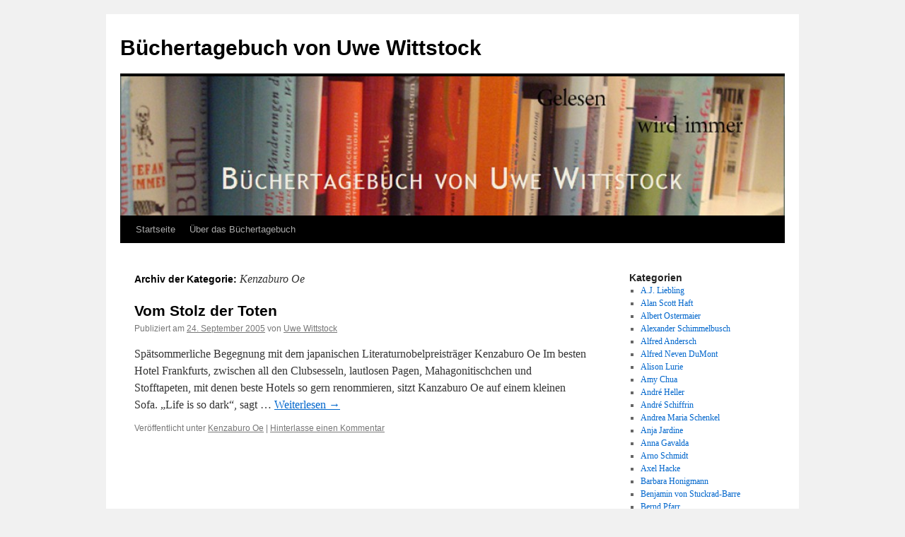

--- FILE ---
content_type: text/html; charset=UTF-8
request_url: http://buechertagebuch.uwe-wittstock.de/?cat=33
body_size: 47316
content:
<!DOCTYPE html>
<html lang="de">
<head>
<meta charset="UTF-8" />
<title>Kenzaburo Oe | Büchertagebuch von Uwe Wittstock</title>
<link rel="profile" href="http://gmpg.org/xfn/11" />
<link rel="stylesheet" type="text/css" media="all" href="http://buechertagebuch.uwe-wittstock.de/wp-content/themes/twentyten/style.css" />
<link rel="pingback" href="http://buechertagebuch.uwe-wittstock.de/xmlrpc.php" />
<meta name='robots' content='noindex,follow' />
<link rel='dns-prefetch' href='//s.w.org' />
<link rel="alternate" type="application/rss+xml" title="Büchertagebuch von Uwe Wittstock &raquo; Feed" href="http://buechertagebuch.uwe-wittstock.de/?feed=rss2" />
<link rel="alternate" type="application/rss+xml" title="Büchertagebuch von Uwe Wittstock &raquo; Kommentar-Feed" href="http://buechertagebuch.uwe-wittstock.de/?feed=comments-rss2" />
<link rel="alternate" type="application/rss+xml" title="Büchertagebuch von Uwe Wittstock &raquo; Kenzaburo Oe Kategorie-Feed" href="http://buechertagebuch.uwe-wittstock.de/?feed=rss2&#038;cat=33" />
		<script type="text/javascript">
			window._wpemojiSettings = {"baseUrl":"https:\/\/s.w.org\/images\/core\/emoji\/11\/72x72\/","ext":".png","svgUrl":"https:\/\/s.w.org\/images\/core\/emoji\/11\/svg\/","svgExt":".svg","source":{"concatemoji":"http:\/\/buechertagebuch.uwe-wittstock.de\/wp-includes\/js\/wp-emoji-release.min.js?ver=4.9.26"}};
			!function(e,a,t){var n,r,o,i=a.createElement("canvas"),p=i.getContext&&i.getContext("2d");function s(e,t){var a=String.fromCharCode;p.clearRect(0,0,i.width,i.height),p.fillText(a.apply(this,e),0,0);e=i.toDataURL();return p.clearRect(0,0,i.width,i.height),p.fillText(a.apply(this,t),0,0),e===i.toDataURL()}function c(e){var t=a.createElement("script");t.src=e,t.defer=t.type="text/javascript",a.getElementsByTagName("head")[0].appendChild(t)}for(o=Array("flag","emoji"),t.supports={everything:!0,everythingExceptFlag:!0},r=0;r<o.length;r++)t.supports[o[r]]=function(e){if(!p||!p.fillText)return!1;switch(p.textBaseline="top",p.font="600 32px Arial",e){case"flag":return s([55356,56826,55356,56819],[55356,56826,8203,55356,56819])?!1:!s([55356,57332,56128,56423,56128,56418,56128,56421,56128,56430,56128,56423,56128,56447],[55356,57332,8203,56128,56423,8203,56128,56418,8203,56128,56421,8203,56128,56430,8203,56128,56423,8203,56128,56447]);case"emoji":return!s([55358,56760,9792,65039],[55358,56760,8203,9792,65039])}return!1}(o[r]),t.supports.everything=t.supports.everything&&t.supports[o[r]],"flag"!==o[r]&&(t.supports.everythingExceptFlag=t.supports.everythingExceptFlag&&t.supports[o[r]]);t.supports.everythingExceptFlag=t.supports.everythingExceptFlag&&!t.supports.flag,t.DOMReady=!1,t.readyCallback=function(){t.DOMReady=!0},t.supports.everything||(n=function(){t.readyCallback()},a.addEventListener?(a.addEventListener("DOMContentLoaded",n,!1),e.addEventListener("load",n,!1)):(e.attachEvent("onload",n),a.attachEvent("onreadystatechange",function(){"complete"===a.readyState&&t.readyCallback()})),(n=t.source||{}).concatemoji?c(n.concatemoji):n.wpemoji&&n.twemoji&&(c(n.twemoji),c(n.wpemoji)))}(window,document,window._wpemojiSettings);
		</script>
		<style type="text/css">
img.wp-smiley,
img.emoji {
	display: inline !important;
	border: none !important;
	box-shadow: none !important;
	height: 1em !important;
	width: 1em !important;
	margin: 0 .07em !important;
	vertical-align: -0.1em !important;
	background: none !important;
	padding: 0 !important;
}
</style>
<link rel='https://api.w.org/' href='http://buechertagebuch.uwe-wittstock.de/index.php?rest_route=/' />
<link rel="EditURI" type="application/rsd+xml" title="RSD" href="http://buechertagebuch.uwe-wittstock.de/xmlrpc.php?rsd" />
<link rel="wlwmanifest" type="application/wlwmanifest+xml" href="http://buechertagebuch.uwe-wittstock.de/wp-includes/wlwmanifest.xml" /> 
<meta name="generator" content="WordPress 4.9.26" />
</head>

<body class="archive category category-kenzaburo-oe category-33">
<div id="wrapper" class="hfeed">
	<div id="header">
		<div id="masthead">
			<div id="branding" role="banner">
								<div id="site-title">
					<span>
						<a href="http://buechertagebuch.uwe-wittstock.de/" title="Büchertagebuch von Uwe Wittstock" rel="home">Büchertagebuch von Uwe Wittstock</a>
					</span>
				</div>
				<div id="site-description"></div>

										<img src="http://buechertagebuch.uwe-wittstock.de/wp-content/uploads/2014/11/cropped-archiv_buechertagebuch8001.jpg" width="940" height="197" alt="" />
								</div><!-- #branding -->

			<div id="access" role="navigation">
			  				<div class="skip-link screen-reader-text"><a href="#content" title="Springe zum Inhalt">Springe zum Inhalt</a></div>
								<div class="menu"><ul>
<li ><a href="http://buechertagebuch.uwe-wittstock.de/">Startseite</a></li><li class="page_item page-item-2"><a href="http://buechertagebuch.uwe-wittstock.de/?page_id=2">Über das Büchertagebuch</a></li>
</ul></div>
			</div><!-- #access -->
		</div><!-- #masthead -->
	</div><!-- #header -->

	<div id="main">

		<div id="container">
			<div id="content" role="main">

				<h1 class="page-title">Archiv der Kategorie: <span>Kenzaburo Oe</span></h1>
				




			<div id="post-132" class="post-132 post type-post status-publish format-standard hentry category-kenzaburo-oe">
			<h2 class="entry-title"><a href="http://buechertagebuch.uwe-wittstock.de/?p=132" rel="bookmark">Vom Stolz der Toten</a></h2>

			<div class="entry-meta">
				<span class="meta-prep meta-prep-author">Publiziert am</span> <a href="http://buechertagebuch.uwe-wittstock.de/?p=132" title="13:46" rel="bookmark"><span class="entry-date">24. September 2005</span></a> <span class="meta-sep">von</span> <span class="author vcard"><a class="url fn n" href="http://buechertagebuch.uwe-wittstock.de/?author=2" title="Zeige alle Beiträge von Uwe Wittstock">Uwe Wittstock</a></span>			</div><!-- .entry-meta -->

				<div class="entry-summary">
				<p>Spätsommerliche Begegnung mit dem japanischen Literaturnobelpreisträger Kenzaburo Oe Im besten Hotel Frankfurts, zwischen all den Clubsesseln, lautlosen Pagen, Mahagonitischchen und Stofftapeten, mit denen beste Hotels so gern renommieren, sitzt Kanzaburo Oe auf einem kleinen Sofa. „Life is so dark“, sagt &hellip; <a href="http://buechertagebuch.uwe-wittstock.de/?p=132">Weiterlesen <span class="meta-nav">&rarr;</span></a></p>
			</div><!-- .entry-summary -->
	
			<div class="entry-utility">
									<span class="cat-links">
						<span class="entry-utility-prep entry-utility-prep-cat-links">Veröffentlicht unter</span> <a href="http://buechertagebuch.uwe-wittstock.de/?cat=33" rel="category">Kenzaburo Oe</a>					</span>
					<span class="meta-sep">|</span>
												<span class="comments-link"><a href="http://buechertagebuch.uwe-wittstock.de/?p=132#respond">Hinterlasse einen Kommentar</a></span>
							</div><!-- .entry-utility -->
		</div><!-- #post-## -->

		
	


			</div><!-- #content -->
		</div><!-- #container -->


		<div id="primary" class="widget-area" role="complementary">
			<ul class="xoxo">

<li id="categories-2" class="widget-container widget_categories"><h3 class="widget-title">Kategorien</h3>		<ul>
	<li class="cat-item cat-item-191"><a href="http://buechertagebuch.uwe-wittstock.de/?cat=191" >A.J. Liebling</a>
</li>
	<li class="cat-item cat-item-201"><a href="http://buechertagebuch.uwe-wittstock.de/?cat=201" >Alan Scott Haft</a>
</li>
	<li class="cat-item cat-item-129"><a href="http://buechertagebuch.uwe-wittstock.de/?cat=129" >Albert Ostermaier</a>
</li>
	<li class="cat-item cat-item-109"><a href="http://buechertagebuch.uwe-wittstock.de/?cat=109" >Alexander Schimmelbusch</a>
</li>
	<li class="cat-item cat-item-6"><a href="http://buechertagebuch.uwe-wittstock.de/?cat=6" >Alfred Andersch</a>
</li>
	<li class="cat-item cat-item-185"><a href="http://buechertagebuch.uwe-wittstock.de/?cat=185" >Alfred Neven DuMont</a>
</li>
	<li class="cat-item cat-item-87"><a href="http://buechertagebuch.uwe-wittstock.de/?cat=87" >Alison Lurie</a>
</li>
	<li class="cat-item cat-item-120"><a href="http://buechertagebuch.uwe-wittstock.de/?cat=120" >Amy Chua</a>
</li>
	<li class="cat-item cat-item-79"><a href="http://buechertagebuch.uwe-wittstock.de/?cat=79" >André Heller</a>
</li>
	<li class="cat-item cat-item-108"><a href="http://buechertagebuch.uwe-wittstock.de/?cat=108" >André Schiffrin</a>
</li>
	<li class="cat-item cat-item-116"><a href="http://buechertagebuch.uwe-wittstock.de/?cat=116" >Andrea Maria Schenkel</a>
</li>
	<li class="cat-item cat-item-82"><a href="http://buechertagebuch.uwe-wittstock.de/?cat=82" >Anja Jardine</a>
</li>
	<li class="cat-item cat-item-71"><a href="http://buechertagebuch.uwe-wittstock.de/?cat=71" >Anna Gavalda</a>
</li>
	<li class="cat-item cat-item-41"><a href="http://buechertagebuch.uwe-wittstock.de/?cat=41" >Arno Schmidt</a>
</li>
	<li class="cat-item cat-item-78"><a href="http://buechertagebuch.uwe-wittstock.de/?cat=78" >Axel Hacke</a>
</li>
	<li class="cat-item cat-item-15"><a href="http://buechertagebuch.uwe-wittstock.de/?cat=15" >Barbara Honigmann</a>
</li>
	<li class="cat-item cat-item-42"><a href="http://buechertagebuch.uwe-wittstock.de/?cat=42" >Benjamin von Stuckrad-Barre</a>
</li>
	<li class="cat-item cat-item-95"><a href="http://buechertagebuch.uwe-wittstock.de/?cat=95" >Bernd Pfarr</a>
</li>
	<li class="cat-item cat-item-40"><a href="http://buechertagebuch.uwe-wittstock.de/?cat=40" >Bernhard Schlink</a>
</li>
	<li class="cat-item cat-item-100"><a href="http://buechertagebuch.uwe-wittstock.de/?cat=100" >Bernhard Sinkel</a>
</li>
	<li class="cat-item cat-item-26"><a href="http://buechertagebuch.uwe-wittstock.de/?cat=26" >Birgit Vanderbeke</a>
</li>
	<li class="cat-item cat-item-45"><a href="http://buechertagebuch.uwe-wittstock.de/?cat=45" >Botho Strauß</a>
</li>
	<li class="cat-item cat-item-216"><a href="http://buechertagebuch.uwe-wittstock.de/?cat=216" >Brigitta Eisenreich</a>
</li>
	<li class="cat-item cat-item-127"><a href="http://buechertagebuch.uwe-wittstock.de/?cat=127" >Charlotte Roche</a>
</li>
	<li class="cat-item cat-item-207"><a href="http://buechertagebuch.uwe-wittstock.de/?cat=207" >Chlodwig Poth</a>
</li>
	<li class="cat-item cat-item-90"><a href="http://buechertagebuch.uwe-wittstock.de/?cat=90" >Christa Wolf</a>
</li>
	<li class="cat-item cat-item-117"><a href="http://buechertagebuch.uwe-wittstock.de/?cat=117" >Christian Kracht</a>
</li>
	<li class="cat-item cat-item-48"><a href="http://buechertagebuch.uwe-wittstock.de/?cat=48" >Christoph Hein</a>
</li>
	<li class="cat-item cat-item-57"><a href="http://buechertagebuch.uwe-wittstock.de/?cat=57" >Christoph Ransmayr</a>
</li>
	<li class="cat-item cat-item-153"><a href="http://buechertagebuch.uwe-wittstock.de/?cat=153" >Christopher Buckley</a>
</li>
	<li class="cat-item cat-item-133"><a href="http://buechertagebuch.uwe-wittstock.de/?cat=133" >Claire Vaye Watkins</a>
</li>
	<li class="cat-item cat-item-202"><a href="http://buechertagebuch.uwe-wittstock.de/?cat=202" >Clemens Berger</a>
</li>
	<li class="cat-item cat-item-81"><a href="http://buechertagebuch.uwe-wittstock.de/?cat=81" >Daniel Kehlmann</a>
</li>
	<li class="cat-item cat-item-86"><a href="http://buechertagebuch.uwe-wittstock.de/?cat=86" >David Lodge</a>
</li>
	<li class="cat-item cat-item-103"><a href="http://buechertagebuch.uwe-wittstock.de/?cat=103" >David Sedaris</a>
</li>
	<li class="cat-item cat-item-154"><a href="http://buechertagebuch.uwe-wittstock.de/?cat=154" >Dea Loher</a>
</li>
	<li class="cat-item cat-item-148"><a href="http://buechertagebuch.uwe-wittstock.de/?cat=148" >Dieter E. Zimmer</a>
</li>
	<li class="cat-item cat-item-68"><a href="http://buechertagebuch.uwe-wittstock.de/?cat=68" >Dieter Forte</a>
</li>
	<li class="cat-item cat-item-171"><a href="http://buechertagebuch.uwe-wittstock.de/?cat=171" >Dirk Kurbjuweit</a>
</li>
	<li class="cat-item cat-item-94"><a href="http://buechertagebuch.uwe-wittstock.de/?cat=94" >Dirk von Petersdorff</a>
</li>
	<li class="cat-item cat-item-2"><a href="http://buechertagebuch.uwe-wittstock.de/?cat=2" >Don DeLillo</a>
</li>
	<li class="cat-item cat-item-12"><a href="http://buechertagebuch.uwe-wittstock.de/?cat=12" >Doris Dörrie</a>
</li>
	<li class="cat-item cat-item-47"><a href="http://buechertagebuch.uwe-wittstock.de/?cat=47" >Doris Knecht</a>
</li>
	<li class="cat-item cat-item-167"><a href="http://buechertagebuch.uwe-wittstock.de/?cat=167" >Eberhard Straub</a>
</li>
	<li class="cat-item cat-item-80"><a href="http://buechertagebuch.uwe-wittstock.de/?cat=80" >Eckhard Henscheid</a>
</li>
	<li class="cat-item cat-item-203"><a href="http://buechertagebuch.uwe-wittstock.de/?cat=203" >Elke Heidenreich</a>
</li>
	<li class="cat-item cat-item-118"><a href="http://buechertagebuch.uwe-wittstock.de/?cat=118" >Eric Ambler</a>
</li>
	<li class="cat-item cat-item-5"><a href="http://buechertagebuch.uwe-wittstock.de/?cat=5" >Ernst Augustin</a>
</li>
	<li class="cat-item cat-item-98"><a href="http://buechertagebuch.uwe-wittstock.de/?cat=98" >Ernst Rowohlt</a>
</li>
	<li class="cat-item cat-item-158"><a href="http://buechertagebuch.uwe-wittstock.de/?cat=158" >Erwin Strittmatter</a>
</li>
	<li class="cat-item cat-item-121"><a href="http://buechertagebuch.uwe-wittstock.de/?cat=121" >Eugen Ruge</a>
</li>
	<li class="cat-item cat-item-112"><a href="http://buechertagebuch.uwe-wittstock.de/?cat=112" >Evi Simeoni</a>
</li>
	<li class="cat-item cat-item-142"><a href="http://buechertagebuch.uwe-wittstock.de/?cat=142" >F.K. Waechter</a>
</li>
	<li class="cat-item cat-item-44"><a href="http://buechertagebuch.uwe-wittstock.de/?cat=44" >F.W. Bernstein</a>
</li>
	<li class="cat-item cat-item-50"><a href="http://buechertagebuch.uwe-wittstock.de/?cat=50" >Felicitas Hoppe</a>
</li>
	<li class="cat-item cat-item-124"><a href="http://buechertagebuch.uwe-wittstock.de/?cat=124" >Ferdinand von Schirach</a>
</li>
	<li class="cat-item cat-item-156"><a href="http://buechertagebuch.uwe-wittstock.de/?cat=156" >Frank Goosen</a>
</li>
	<li class="cat-item cat-item-69"><a href="http://buechertagebuch.uwe-wittstock.de/?cat=69" >Franz Fühmann</a>
</li>
	<li class="cat-item cat-item-162"><a href="http://buechertagebuch.uwe-wittstock.de/?cat=162" >Franziska Gerstenberg</a>
</li>
	<li class="cat-item cat-item-144"><a href="http://buechertagebuch.uwe-wittstock.de/?cat=144" >Friedrich Schiller</a>
</li>
	<li class="cat-item cat-item-63"><a href="http://buechertagebuch.uwe-wittstock.de/?cat=63" >Georg Büchner</a>
</li>
	<li class="cat-item cat-item-219"><a href="http://buechertagebuch.uwe-wittstock.de/?cat=219" >Gerald Zschorsch</a>
</li>
	<li class="cat-item cat-item-97"><a href="http://buechertagebuch.uwe-wittstock.de/?cat=97" >Gerhard Polt</a>
</li>
	<li class="cat-item cat-item-139"><a href="http://buechertagebuch.uwe-wittstock.de/?cat=139" >Gerhard Roth</a>
</li>
	<li class="cat-item cat-item-83"><a href="http://buechertagebuch.uwe-wittstock.de/?cat=83" >Gertrud Kolmar</a>
</li>
	<li class="cat-item cat-item-221"><a href="http://buechertagebuch.uwe-wittstock.de/?cat=221" >Greser &amp; Lennz</a>
</li>
	<li class="cat-item cat-item-172"><a href="http://buechertagebuch.uwe-wittstock.de/?cat=172" >Greser &amp; Lenz</a>
</li>
	<li class="cat-item cat-item-220"><a href="http://buechertagebuch.uwe-wittstock.de/?cat=220" >Gruppe 47</a>
</li>
	<li class="cat-item cat-item-105"><a href="http://buechertagebuch.uwe-wittstock.de/?cat=105" >Günter de Bruyn</a>
</li>
	<li class="cat-item cat-item-151"><a href="http://buechertagebuch.uwe-wittstock.de/?cat=151" >Günter Grass</a>
</li>
	<li class="cat-item cat-item-150"><a href="http://buechertagebuch.uwe-wittstock.de/?cat=150" >Hans Christoph Buch</a>
</li>
	<li class="cat-item cat-item-196"><a href="http://buechertagebuch.uwe-wittstock.de/?cat=196" >Hans Jacob Christoffel von Grimmelshausen</a>
</li>
	<li class="cat-item cat-item-13"><a href="http://buechertagebuch.uwe-wittstock.de/?cat=13" >Hans Magnus Enzensberger</a>
</li>
	<li class="cat-item cat-item-184"><a href="http://buechertagebuch.uwe-wittstock.de/?cat=184" >Hans Traxler</a>
</li>
	<li class="cat-item cat-item-70"><a href="http://buechertagebuch.uwe-wittstock.de/?cat=70" >Hans-Georg Gadamer</a>
</li>
	<li class="cat-item cat-item-38"><a href="http://buechertagebuch.uwe-wittstock.de/?cat=38" >Hans-Ulrich Treichel</a>
</li>
	<li class="cat-item cat-item-192"><a href="http://buechertagebuch.uwe-wittstock.de/?cat=192" >Hape Kerkeling</a>
</li>
	<li class="cat-item cat-item-29"><a href="http://buechertagebuch.uwe-wittstock.de/?cat=29" >Harald Martenstein</a>
</li>
	<li class="cat-item cat-item-91"><a href="http://buechertagebuch.uwe-wittstock.de/?cat=91" >Heiner Müller</a>
</li>
	<li class="cat-item cat-item-3"><a href="http://buechertagebuch.uwe-wittstock.de/?cat=3" >Heinrich Böll</a>
</li>
	<li class="cat-item cat-item-210"><a href="http://buechertagebuch.uwe-wittstock.de/?cat=210" >Helene Hegemann</a>
</li>
	<li class="cat-item cat-item-149"><a href="http://buechertagebuch.uwe-wittstock.de/?cat=149" >Helge Malchow</a>
</li>
	<li class="cat-item cat-item-155"><a href="http://buechertagebuch.uwe-wittstock.de/?cat=155" >Hellmuth Opitz</a>
</li>
	<li class="cat-item cat-item-132"><a href="http://buechertagebuch.uwe-wittstock.de/?cat=132" >Herta Müller</a>
</li>
	<li class="cat-item cat-item-35"><a href="http://buechertagebuch.uwe-wittstock.de/?cat=35" >Ilija Trojanow</a>
</li>
	<li class="cat-item cat-item-60"><a href="http://buechertagebuch.uwe-wittstock.de/?cat=60" >Ilse Aichinger</a>
</li>
	<li class="cat-item cat-item-56"><a href="http://buechertagebuch.uwe-wittstock.de/?cat=56" >Imran Ayata</a>
</li>
	<li class="cat-item cat-item-19"><a href="http://buechertagebuch.uwe-wittstock.de/?cat=19" >Ingo Schulze</a>
</li>
	<li class="cat-item cat-item-55"><a href="http://buechertagebuch.uwe-wittstock.de/?cat=55" >Jakob Arjouni</a>
</li>
	<li class="cat-item cat-item-67"><a href="http://buechertagebuch.uwe-wittstock.de/?cat=67" >Jennifer Egan</a>
</li>
	<li class="cat-item cat-item-59"><a href="http://buechertagebuch.uwe-wittstock.de/?cat=59" >John Barth</a>
</li>
	<li class="cat-item cat-item-64"><a href="http://buechertagebuch.uwe-wittstock.de/?cat=64" >John le Carré</a>
</li>
	<li class="cat-item cat-item-36"><a href="http://buechertagebuch.uwe-wittstock.de/?cat=36" >John Updike</a>
</li>
	<li class="cat-item cat-item-164"><a href="http://buechertagebuch.uwe-wittstock.de/?cat=164" >Jon Savage</a>
</li>
	<li class="cat-item cat-item-160"><a href="http://buechertagebuch.uwe-wittstock.de/?cat=160" >Josef Haslinger</a>
</li>
	<li class="cat-item cat-item-173"><a href="http://buechertagebuch.uwe-wittstock.de/?cat=173" >Joseph von Westphalen</a>
</li>
	<li class="cat-item cat-item-176"><a href="http://buechertagebuch.uwe-wittstock.de/?cat=176" >Judith Hermann</a>
</li>
	<li class="cat-item cat-item-43"><a href="http://buechertagebuch.uwe-wittstock.de/?cat=43" >Juli Zeh</a>
</li>
	<li class="cat-item cat-item-209"><a href="http://buechertagebuch.uwe-wittstock.de/?cat=209" >Julian Barnes</a>
</li>
	<li class="cat-item cat-item-88"><a href="http://buechertagebuch.uwe-wittstock.de/?cat=88" >Jürgen Manthey</a>
</li>
	<li class="cat-item cat-item-186"><a href="http://buechertagebuch.uwe-wittstock.de/?cat=186" >Karl Anders</a>
</li>
	<li class="cat-item cat-item-61"><a href="http://buechertagebuch.uwe-wittstock.de/?cat=61" >Karl Heinz Bittel</a>
</li>
	<li class="cat-item cat-item-33 current-cat"><a href="http://buechertagebuch.uwe-wittstock.de/?cat=33" >Kenzaburo Oe</a>
</li>
	<li class="cat-item cat-item-31"><a href="http://buechertagebuch.uwe-wittstock.de/?cat=31" >Kim Chi Ha</a>
</li>
	<li class="cat-item cat-item-215"><a href="http://buechertagebuch.uwe-wittstock.de/?cat=215" >Kingsley Amis</a>
</li>
	<li class="cat-item cat-item-27"><a href="http://buechertagebuch.uwe-wittstock.de/?cat=27" >Kirstin Fuchs</a>
</li>
	<li class="cat-item cat-item-122"><a href="http://buechertagebuch.uwe-wittstock.de/?cat=122" >Klaus Eck</a>
</li>
	<li class="cat-item cat-item-110"><a href="http://buechertagebuch.uwe-wittstock.de/?cat=110" >Klaus Schlesinger</a>
</li>
	<li class="cat-item cat-item-14"><a href="http://buechertagebuch.uwe-wittstock.de/?cat=14" >Kurt Flasch</a>
</li>
	<li class="cat-item cat-item-147"><a href="http://buechertagebuch.uwe-wittstock.de/?cat=147" >Kurt Wolff</a>
</li>
	<li class="cat-item cat-item-194"><a href="http://buechertagebuch.uwe-wittstock.de/?cat=194" >Leander Scholz</a>
</li>
	<li class="cat-item cat-item-146"><a href="http://buechertagebuch.uwe-wittstock.de/?cat=146" >Leon de Winter</a>
</li>
	<li class="cat-item cat-item-159"><a href="http://buechertagebuch.uwe-wittstock.de/?cat=159" >Leslie A. Fiedler</a>
</li>
	<li class="cat-item cat-item-141"><a href="http://buechertagebuch.uwe-wittstock.de/?cat=141" >Lisl Urban</a>
</li>
	<li class="cat-item cat-item-182"><a href="http://buechertagebuch.uwe-wittstock.de/?cat=182" >Literatur Jahrgang 1929</a>
</li>
	<li class="cat-item cat-item-183"><a href="http://buechertagebuch.uwe-wittstock.de/?cat=183" >Literatur Jahrgang 1959</a>
</li>
	<li class="cat-item cat-item-178"><a href="http://buechertagebuch.uwe-wittstock.de/?cat=178" >Literatur und Atom</a>
</li>
	<li class="cat-item cat-item-179"><a href="http://buechertagebuch.uwe-wittstock.de/?cat=179" >Literatur und Doping</a>
</li>
	<li class="cat-item cat-item-114"><a href="http://buechertagebuch.uwe-wittstock.de/?cat=114" >Literatur und Krieg</a>
</li>
	<li class="cat-item cat-item-180"><a href="http://buechertagebuch.uwe-wittstock.de/?cat=180" >Literatur und Medizin</a>
</li>
	<li class="cat-item cat-item-181"><a href="http://buechertagebuch.uwe-wittstock.de/?cat=181" >Literatur und Politik</a>
</li>
	<li class="cat-item cat-item-76"><a href="http://buechertagebuch.uwe-wittstock.de/?cat=76" >Ludwig Greve</a>
</li>
	<li class="cat-item cat-item-130"><a href="http://buechertagebuch.uwe-wittstock.de/?cat=130" >Luise Rinser</a>
</li>
	<li class="cat-item cat-item-7"><a href="http://buechertagebuch.uwe-wittstock.de/?cat=7" >Lukas Bärfuss</a>
</li>
	<li class="cat-item cat-item-126"><a href="http://buechertagebuch.uwe-wittstock.de/?cat=126" >Maja Haderlap</a>
</li>
	<li class="cat-item cat-item-99"><a href="http://buechertagebuch.uwe-wittstock.de/?cat=99" >Marcel Reich-Ranicki</a>
</li>
	<li class="cat-item cat-item-89"><a href="http://buechertagebuch.uwe-wittstock.de/?cat=89" >Margriet de Moor</a>
</li>
	<li class="cat-item cat-item-198"><a href="http://buechertagebuch.uwe-wittstock.de/?cat=198" >Marius von Mayenburg</a>
</li>
	<li class="cat-item cat-item-49"><a href="http://buechertagebuch.uwe-wittstock.de/?cat=49" >Martin Heckmann</a>
</li>
	<li class="cat-item cat-item-52"><a href="http://buechertagebuch.uwe-wittstock.de/?cat=52" >Martin Mosebach</a>
</li>
	<li class="cat-item cat-item-123"><a href="http://buechertagebuch.uwe-wittstock.de/?cat=123" >Martin Mosebach über Charles Dickens</a>
</li>
	<li class="cat-item cat-item-37"><a href="http://buechertagebuch.uwe-wittstock.de/?cat=37" >Martin Walser</a>
</li>
	<li class="cat-item cat-item-34"><a href="http://buechertagebuch.uwe-wittstock.de/?cat=34" >Matthias Politycki</a>
</li>
	<li class="cat-item cat-item-73"><a href="http://buechertagebuch.uwe-wittstock.de/?cat=73" >Max Goldt</a>
</li>
	<li class="cat-item cat-item-4"><a href="http://buechertagebuch.uwe-wittstock.de/?cat=4" >Maxim Biller</a>
</li>
	<li class="cat-item cat-item-170"><a href="http://buechertagebuch.uwe-wittstock.de/?cat=170" >Michael Kumpfmüller</a>
</li>
	<li class="cat-item cat-item-165"><a href="http://buechertagebuch.uwe-wittstock.de/?cat=165" >Michael Lentz</a>
</li>
	<li class="cat-item cat-item-101"><a href="http://buechertagebuch.uwe-wittstock.de/?cat=101" >Michael Roes</a>
</li>
	<li class="cat-item cat-item-39"><a href="http://buechertagebuch.uwe-wittstock.de/?cat=39" >Milan Kundera</a>
</li>
	<li class="cat-item cat-item-208"><a href="http://buechertagebuch.uwe-wittstock.de/?cat=208" >Moritz Rinke</a>
</li>
	<li class="cat-item cat-item-168"><a href="http://buechertagebuch.uwe-wittstock.de/?cat=168" >Nelly Arcan</a>
</li>
	<li class="cat-item cat-item-30"><a href="http://buechertagebuch.uwe-wittstock.de/?cat=30" >Nick Hornby</a>
</li>
	<li class="cat-item cat-item-169"><a href="http://buechertagebuch.uwe-wittstock.de/?cat=169" >Nicolas Jones-Gorlin</a>
</li>
	<li class="cat-item cat-item-75"><a href="http://buechertagebuch.uwe-wittstock.de/?cat=75" >Oliver Maria Schmitt</a>
</li>
	<li class="cat-item cat-item-128"><a href="http://buechertagebuch.uwe-wittstock.de/?cat=128" >Otto Waalkes</a>
</li>
	<li class="cat-item cat-item-157"><a href="http://buechertagebuch.uwe-wittstock.de/?cat=157" >Paul Auster</a>
</li>
	<li class="cat-item cat-item-205"><a href="http://buechertagebuch.uwe-wittstock.de/?cat=205" >Paul Michael Lützeler</a>
</li>
	<li class="cat-item cat-item-137"><a href="http://buechertagebuch.uwe-wittstock.de/?cat=137" >Peter Frisch über Max Frisch</a>
</li>
	<li class="cat-item cat-item-24"><a href="http://buechertagebuch.uwe-wittstock.de/?cat=24" >Peter Hamm</a>
</li>
	<li class="cat-item cat-item-18"><a href="http://buechertagebuch.uwe-wittstock.de/?cat=18" >Peter Handke</a>
</li>
	<li class="cat-item cat-item-9"><a href="http://buechertagebuch.uwe-wittstock.de/?cat=9" >Peter Rühmkorf</a>
</li>
	<li class="cat-item cat-item-111"><a href="http://buechertagebuch.uwe-wittstock.de/?cat=111" >Peter Schneider</a>
</li>
	<li class="cat-item cat-item-214"><a href="http://buechertagebuch.uwe-wittstock.de/?cat=214" >Philip Larkin</a>
</li>
	<li class="cat-item cat-item-102"><a href="http://buechertagebuch.uwe-wittstock.de/?cat=102" >Philip Roth</a>
</li>
	<li class="cat-item cat-item-211"><a href="http://buechertagebuch.uwe-wittstock.de/?cat=211" >Philipp Tingler</a>
</li>
	<li class="cat-item cat-item-113"><a href="http://buechertagebuch.uwe-wittstock.de/?cat=113" >Raymond Carver</a>
</li>
	<li class="cat-item cat-item-174"><a href="http://buechertagebuch.uwe-wittstock.de/?cat=174" >Raymond Chandler</a>
</li>
	<li class="cat-item cat-item-23"><a href="http://buechertagebuch.uwe-wittstock.de/?cat=23" >Robert Gernhardt</a>
</li>
	<li class="cat-item cat-item-163"><a href="http://buechertagebuch.uwe-wittstock.de/?cat=163" >Rüdiger Safranski</a>
</li>
	<li class="cat-item cat-item-22"><a href="http://buechertagebuch.uwe-wittstock.de/?cat=22" >Ruth Klüger</a>
</li>
	<li class="cat-item cat-item-119"><a href="http://buechertagebuch.uwe-wittstock.de/?cat=119" >Sàndor Màrai</a>
</li>
	<li class="cat-item cat-item-54"><a href="http://buechertagebuch.uwe-wittstock.de/?cat=54" >Sascha Anderson</a>
</li>
	<li class="cat-item cat-item-138"><a href="http://buechertagebuch.uwe-wittstock.de/?cat=138" >Siegfried Lenz</a>
</li>
	<li class="cat-item cat-item-107"><a href="http://buechertagebuch.uwe-wittstock.de/?cat=107" >Siegfried Unseld</a>
</li>
	<li class="cat-item cat-item-20"><a href="http://buechertagebuch.uwe-wittstock.de/?cat=20" >Silke Scheuermann</a>
</li>
	<li class="cat-item cat-item-11"><a href="http://buechertagebuch.uwe-wittstock.de/?cat=11" >Simon Borowiak</a>
</li>
	<li class="cat-item cat-item-72"><a href="http://buechertagebuch.uwe-wittstock.de/?cat=72" >Stefan George</a>
</li>
	<li class="cat-item cat-item-32"><a href="http://buechertagebuch.uwe-wittstock.de/?cat=32" >Sten Nadolny</a>
</li>
	<li class="cat-item cat-item-195"><a href="http://buechertagebuch.uwe-wittstock.de/?cat=195" >Stinnes Clärenore</a>
</li>
	<li class="cat-item cat-item-213"><a href="http://buechertagebuch.uwe-wittstock.de/?cat=213" >Sudabeh Mohafez</a>
</li>
	<li class="cat-item cat-item-106"><a href="http://buechertagebuch.uwe-wittstock.de/?cat=106" >Susan Sontag</a>
</li>
	<li class="cat-item cat-item-74"><a href="http://buechertagebuch.uwe-wittstock.de/?cat=74" >Susanne Schleyer</a>
</li>
	<li class="cat-item cat-item-175"><a href="http://buechertagebuch.uwe-wittstock.de/?cat=175" >Svealena Kutschke</a>
</li>
	<li class="cat-item cat-item-65"><a href="http://buechertagebuch.uwe-wittstock.de/?cat=65" >Tanja Dückers</a>
</li>
	<li class="cat-item cat-item-131"><a href="http://buechertagebuch.uwe-wittstock.de/?cat=131" >Teofila Reich-Ranicki</a>
</li>
	<li class="cat-item cat-item-62"><a href="http://buechertagebuch.uwe-wittstock.de/?cat=62" >Thomas Brasch</a>
</li>
	<li class="cat-item cat-item-200"><a href="http://buechertagebuch.uwe-wittstock.de/?cat=200" >Thomas Glavinic</a>
</li>
	<li class="cat-item cat-item-16"><a href="http://buechertagebuch.uwe-wittstock.de/?cat=16" >Thomas Gsella</a>
</li>
	<li class="cat-item cat-item-212"><a href="http://buechertagebuch.uwe-wittstock.de/?cat=212" >Thomas Hettche</a>
</li>
	<li class="cat-item cat-item-85"><a href="http://buechertagebuch.uwe-wittstock.de/?cat=85" >Thomas Lehr</a>
</li>
	<li class="cat-item cat-item-135"><a href="http://buechertagebuch.uwe-wittstock.de/?cat=135" >Thomas Steinfeld</a>
</li>
	<li class="cat-item cat-item-199"><a href="http://buechertagebuch.uwe-wittstock.de/?cat=199" >Thomas von Steinaecker</a>
</li>
	<li class="cat-item cat-item-136"><a href="http://buechertagebuch.uwe-wittstock.de/?cat=136" >Thomas Weber</a>
</li>
	<li class="cat-item cat-item-8"><a href="http://buechertagebuch.uwe-wittstock.de/?cat=8" >Thommie Bayer</a>
</li>
	<li class="cat-item cat-item-51"><a href="http://buechertagebuch.uwe-wittstock.de/?cat=51" >Tim Parks</a>
</li>
	<li class="cat-item cat-item-197"><a href="http://buechertagebuch.uwe-wittstock.de/?cat=197" >Titanic</a>
</li>
	<li class="cat-item cat-item-161"><a href="http://buechertagebuch.uwe-wittstock.de/?cat=161" >Tony Earley</a>
</li>
	<li class="cat-item cat-item-96"><a href="http://buechertagebuch.uwe-wittstock.de/?cat=96" >Ulrich Plenzdorf</a>
</li>
	<li class="cat-item cat-item-93"><a href="http://buechertagebuch.uwe-wittstock.de/?cat=93" >Ulrich Pletzer</a>
</li>
	<li class="cat-item cat-item-204"><a href="http://buechertagebuch.uwe-wittstock.de/?cat=204" >Ulrike Kolb</a>
</li>
	<li class="cat-item cat-item-66"><a href="http://buechertagebuch.uwe-wittstock.de/?cat=66" >Umberto Eco</a>
</li>
	<li class="cat-item cat-item-28"><a href="http://buechertagebuch.uwe-wittstock.de/?cat=28" >Uzodinma Iweala</a>
</li>
	<li class="cat-item cat-item-92"><a href="http://buechertagebuch.uwe-wittstock.de/?cat=92" >V. S. Naipaul</a>
</li>
	<li class="cat-item cat-item-193"><a href="http://buechertagebuch.uwe-wittstock.de/?cat=193" >Verlag 2001</a>
</li>
	<li class="cat-item cat-item-190"><a href="http://buechertagebuch.uwe-wittstock.de/?cat=190" >Verlag Herder</a>
</li>
	<li class="cat-item cat-item-187"><a href="http://buechertagebuch.uwe-wittstock.de/?cat=187" >Verlag Nest</a>
</li>
	<li class="cat-item cat-item-218"><a href="http://buechertagebuch.uwe-wittstock.de/?cat=218" >Verlag Rowohlt</a>
</li>
	<li class="cat-item cat-item-177"><a href="http://buechertagebuch.uwe-wittstock.de/?cat=177" >Verlag Suhrkamp</a>
</li>
	<li class="cat-item cat-item-189"><a href="http://buechertagebuch.uwe-wittstock.de/?cat=189" >Verlagsranking</a>
</li>
	<li class="cat-item cat-item-10"><a href="http://buechertagebuch.uwe-wittstock.de/?cat=10" >Volker Braun</a>
</li>
	<li class="cat-item cat-item-84"><a href="http://buechertagebuch.uwe-wittstock.de/?cat=84" >Volker Kriegel</a>
</li>
	<li class="cat-item cat-item-217"><a href="http://buechertagebuch.uwe-wittstock.de/?cat=217" >Volker Reiche</a>
</li>
	<li class="cat-item cat-item-166"><a href="http://buechertagebuch.uwe-wittstock.de/?cat=166" >Volker Reinhardt</a>
</li>
	<li class="cat-item cat-item-143"><a href="http://buechertagebuch.uwe-wittstock.de/?cat=143" >Volker Weidermann</a>
</li>
	<li class="cat-item cat-item-104"><a href="http://buechertagebuch.uwe-wittstock.de/?cat=104" >W.G. Sebald</a>
</li>
	<li class="cat-item cat-item-21"><a href="http://buechertagebuch.uwe-wittstock.de/?cat=21" >Wilhelm Genazino</a>
</li>
	<li class="cat-item cat-item-115"><a href="http://buechertagebuch.uwe-wittstock.de/?cat=115" >William Hastings Burke</a>
</li>
	<li class="cat-item cat-item-77"><a href="http://buechertagebuch.uwe-wittstock.de/?cat=77" >Wolf Haas</a>
</li>
	<li class="cat-item cat-item-25"><a href="http://buechertagebuch.uwe-wittstock.de/?cat=25" >Wolf Wondratschek</a>
</li>
	<li class="cat-item cat-item-58"><a href="http://buechertagebuch.uwe-wittstock.de/?cat=58" >Wolfgang Bächler</a>
</li>
	<li class="cat-item cat-item-125"><a href="http://buechertagebuch.uwe-wittstock.de/?cat=125" >Wolfgang Herrndorf</a>
</li>
	<li class="cat-item cat-item-17"><a href="http://buechertagebuch.uwe-wittstock.de/?cat=17" >Wolfgang Hilbig</a>
</li>
	<li class="cat-item cat-item-152"><a href="http://buechertagebuch.uwe-wittstock.de/?cat=152" >Wolfgang Koeppen</a>
</li>
	<li class="cat-item cat-item-206"><a href="http://buechertagebuch.uwe-wittstock.de/?cat=206" >Wolfgang Ullrich</a>
</li>
	<li class="cat-item cat-item-53"><a href="http://buechertagebuch.uwe-wittstock.de/?cat=53" >Woody Allen</a>
</li>
		</ul>
</li><li id="search-2" class="widget-container widget_search"><form role="search" method="get" id="searchform" class="searchform" action="http://buechertagebuch.uwe-wittstock.de/">
				<div>
					<label class="screen-reader-text" for="s">Suche nach:</label>
					<input type="text" value="" name="s" id="s" />
					<input type="submit" id="searchsubmit" value="Suchen" />
				</div>
			</form></li><li id="archives-2" class="widget-container widget_archive"><h3 class="widget-title">Archive</h3>		<ul>
			<li><a href='http://buechertagebuch.uwe-wittstock.de/?m=201210'>Oktober 2012</a></li>
	<li><a href='http://buechertagebuch.uwe-wittstock.de/?m=201209'>September 2012</a></li>
	<li><a href='http://buechertagebuch.uwe-wittstock.de/?m=201208'>August 2012</a></li>
	<li><a href='http://buechertagebuch.uwe-wittstock.de/?m=201207'>Juli 2012</a></li>
	<li><a href='http://buechertagebuch.uwe-wittstock.de/?m=201205'>Mai 2012</a></li>
	<li><a href='http://buechertagebuch.uwe-wittstock.de/?m=201204'>April 2012</a></li>
	<li><a href='http://buechertagebuch.uwe-wittstock.de/?m=201203'>März 2012</a></li>
	<li><a href='http://buechertagebuch.uwe-wittstock.de/?m=201201'>Januar 2012</a></li>
	<li><a href='http://buechertagebuch.uwe-wittstock.de/?m=201111'>November 2011</a></li>
	<li><a href='http://buechertagebuch.uwe-wittstock.de/?m=201110'>Oktober 2011</a></li>
	<li><a href='http://buechertagebuch.uwe-wittstock.de/?m=201109'>September 2011</a></li>
	<li><a href='http://buechertagebuch.uwe-wittstock.de/?m=201108'>August 2011</a></li>
	<li><a href='http://buechertagebuch.uwe-wittstock.de/?m=201105'>Mai 2011</a></li>
	<li><a href='http://buechertagebuch.uwe-wittstock.de/?m=201104'>April 2011</a></li>
	<li><a href='http://buechertagebuch.uwe-wittstock.de/?m=201103'>März 2011</a></li>
	<li><a href='http://buechertagebuch.uwe-wittstock.de/?m=201102'>Februar 2011</a></li>
	<li><a href='http://buechertagebuch.uwe-wittstock.de/?m=201101'>Januar 2011</a></li>
	<li><a href='http://buechertagebuch.uwe-wittstock.de/?m=201011'>November 2010</a></li>
	<li><a href='http://buechertagebuch.uwe-wittstock.de/?m=201009'>September 2010</a></li>
	<li><a href='http://buechertagebuch.uwe-wittstock.de/?m=201008'>August 2010</a></li>
	<li><a href='http://buechertagebuch.uwe-wittstock.de/?m=201007'>Juli 2010</a></li>
	<li><a href='http://buechertagebuch.uwe-wittstock.de/?m=201006'>Juni 2010</a></li>
	<li><a href='http://buechertagebuch.uwe-wittstock.de/?m=201005'>Mai 2010</a></li>
	<li><a href='http://buechertagebuch.uwe-wittstock.de/?m=201003'>März 2010</a></li>
	<li><a href='http://buechertagebuch.uwe-wittstock.de/?m=201002'>Februar 2010</a></li>
	<li><a href='http://buechertagebuch.uwe-wittstock.de/?m=201001'>Januar 2010</a></li>
	<li><a href='http://buechertagebuch.uwe-wittstock.de/?m=200912'>Dezember 2009</a></li>
	<li><a href='http://buechertagebuch.uwe-wittstock.de/?m=200911'>November 2009</a></li>
	<li><a href='http://buechertagebuch.uwe-wittstock.de/?m=200910'>Oktober 2009</a></li>
	<li><a href='http://buechertagebuch.uwe-wittstock.de/?m=200909'>September 2009</a></li>
	<li><a href='http://buechertagebuch.uwe-wittstock.de/?m=200908'>August 2009</a></li>
	<li><a href='http://buechertagebuch.uwe-wittstock.de/?m=200907'>Juli 2009</a></li>
	<li><a href='http://buechertagebuch.uwe-wittstock.de/?m=200906'>Juni 2009</a></li>
	<li><a href='http://buechertagebuch.uwe-wittstock.de/?m=200905'>Mai 2009</a></li>
	<li><a href='http://buechertagebuch.uwe-wittstock.de/?m=200904'>April 2009</a></li>
	<li><a href='http://buechertagebuch.uwe-wittstock.de/?m=200903'>März 2009</a></li>
	<li><a href='http://buechertagebuch.uwe-wittstock.de/?m=200902'>Februar 2009</a></li>
	<li><a href='http://buechertagebuch.uwe-wittstock.de/?m=200901'>Januar 2009</a></li>
	<li><a href='http://buechertagebuch.uwe-wittstock.de/?m=200812'>Dezember 2008</a></li>
	<li><a href='http://buechertagebuch.uwe-wittstock.de/?m=200811'>November 2008</a></li>
	<li><a href='http://buechertagebuch.uwe-wittstock.de/?m=200810'>Oktober 2008</a></li>
	<li><a href='http://buechertagebuch.uwe-wittstock.de/?m=200809'>September 2008</a></li>
	<li><a href='http://buechertagebuch.uwe-wittstock.de/?m=200808'>August 2008</a></li>
	<li><a href='http://buechertagebuch.uwe-wittstock.de/?m=200807'>Juli 2008</a></li>
	<li><a href='http://buechertagebuch.uwe-wittstock.de/?m=200806'>Juni 2008</a></li>
	<li><a href='http://buechertagebuch.uwe-wittstock.de/?m=200805'>Mai 2008</a></li>
	<li><a href='http://buechertagebuch.uwe-wittstock.de/?m=200804'>April 2008</a></li>
	<li><a href='http://buechertagebuch.uwe-wittstock.de/?m=200803'>März 2008</a></li>
	<li><a href='http://buechertagebuch.uwe-wittstock.de/?m=200802'>Februar 2008</a></li>
	<li><a href='http://buechertagebuch.uwe-wittstock.de/?m=200801'>Januar 2008</a></li>
	<li><a href='http://buechertagebuch.uwe-wittstock.de/?m=200712'>Dezember 2007</a></li>
	<li><a href='http://buechertagebuch.uwe-wittstock.de/?m=200711'>November 2007</a></li>
	<li><a href='http://buechertagebuch.uwe-wittstock.de/?m=200710'>Oktober 2007</a></li>
	<li><a href='http://buechertagebuch.uwe-wittstock.de/?m=200709'>September 2007</a></li>
	<li><a href='http://buechertagebuch.uwe-wittstock.de/?m=200708'>August 2007</a></li>
	<li><a href='http://buechertagebuch.uwe-wittstock.de/?m=200706'>Juni 2007</a></li>
	<li><a href='http://buechertagebuch.uwe-wittstock.de/?m=200705'>Mai 2007</a></li>
	<li><a href='http://buechertagebuch.uwe-wittstock.de/?m=200704'>April 2007</a></li>
	<li><a href='http://buechertagebuch.uwe-wittstock.de/?m=200703'>März 2007</a></li>
	<li><a href='http://buechertagebuch.uwe-wittstock.de/?m=200702'>Februar 2007</a></li>
	<li><a href='http://buechertagebuch.uwe-wittstock.de/?m=200701'>Januar 2007</a></li>
	<li><a href='http://buechertagebuch.uwe-wittstock.de/?m=200611'>November 2006</a></li>
	<li><a href='http://buechertagebuch.uwe-wittstock.de/?m=200609'>September 2006</a></li>
	<li><a href='http://buechertagebuch.uwe-wittstock.de/?m=200608'>August 2006</a></li>
	<li><a href='http://buechertagebuch.uwe-wittstock.de/?m=200607'>Juli 2006</a></li>
	<li><a href='http://buechertagebuch.uwe-wittstock.de/?m=200606'>Juni 2006</a></li>
	<li><a href='http://buechertagebuch.uwe-wittstock.de/?m=200605'>Mai 2006</a></li>
	<li><a href='http://buechertagebuch.uwe-wittstock.de/?m=200604'>April 2006</a></li>
	<li><a href='http://buechertagebuch.uwe-wittstock.de/?m=200603'>März 2006</a></li>
	<li><a href='http://buechertagebuch.uwe-wittstock.de/?m=200602'>Februar 2006</a></li>
	<li><a href='http://buechertagebuch.uwe-wittstock.de/?m=200601'>Januar 2006</a></li>
	<li><a href='http://buechertagebuch.uwe-wittstock.de/?m=200512'>Dezember 2005</a></li>
	<li><a href='http://buechertagebuch.uwe-wittstock.de/?m=200511'>November 2005</a></li>
	<li><a href='http://buechertagebuch.uwe-wittstock.de/?m=200510'>Oktober 2005</a></li>
	<li><a href='http://buechertagebuch.uwe-wittstock.de/?m=200509'>September 2005</a></li>
	<li><a href='http://buechertagebuch.uwe-wittstock.de/?m=200507'>Juli 2005</a></li>
	<li><a href='http://buechertagebuch.uwe-wittstock.de/?m=200506'>Juni 2005</a></li>
	<li><a href='http://buechertagebuch.uwe-wittstock.de/?m=200505'>Mai 2005</a></li>
	<li><a href='http://buechertagebuch.uwe-wittstock.de/?m=200504'>April 2005</a></li>
	<li><a href='http://buechertagebuch.uwe-wittstock.de/?m=200503'>März 2005</a></li>
	<li><a href='http://buechertagebuch.uwe-wittstock.de/?m=200502'>Februar 2005</a></li>
	<li><a href='http://buechertagebuch.uwe-wittstock.de/?m=200501'>Januar 2005</a></li>
	<li><a href='http://buechertagebuch.uwe-wittstock.de/?m=200412'>Dezember 2004</a></li>
	<li><a href='http://buechertagebuch.uwe-wittstock.de/?m=200410'>Oktober 2004</a></li>
	<li><a href='http://buechertagebuch.uwe-wittstock.de/?m=200409'>September 2004</a></li>
	<li><a href='http://buechertagebuch.uwe-wittstock.de/?m=200407'>Juli 2004</a></li>
	<li><a href='http://buechertagebuch.uwe-wittstock.de/?m=200406'>Juni 2004</a></li>
	<li><a href='http://buechertagebuch.uwe-wittstock.de/?m=200405'>Mai 2004</a></li>
	<li><a href='http://buechertagebuch.uwe-wittstock.de/?m=200404'>April 2004</a></li>
	<li><a href='http://buechertagebuch.uwe-wittstock.de/?m=200403'>März 2004</a></li>
	<li><a href='http://buechertagebuch.uwe-wittstock.de/?m=200401'>Januar 2004</a></li>
	<li><a href='http://buechertagebuch.uwe-wittstock.de/?m=200312'>Dezember 2003</a></li>
	<li><a href='http://buechertagebuch.uwe-wittstock.de/?m=200310'>Oktober 2003</a></li>
	<li><a href='http://buechertagebuch.uwe-wittstock.de/?m=200309'>September 2003</a></li>
	<li><a href='http://buechertagebuch.uwe-wittstock.de/?m=200308'>August 2003</a></li>
	<li><a href='http://buechertagebuch.uwe-wittstock.de/?m=200307'>Juli 2003</a></li>
	<li><a href='http://buechertagebuch.uwe-wittstock.de/?m=200306'>Juni 2003</a></li>
	<li><a href='http://buechertagebuch.uwe-wittstock.de/?m=200305'>Mai 2003</a></li>
	<li><a href='http://buechertagebuch.uwe-wittstock.de/?m=200303'>März 2003</a></li>
	<li><a href='http://buechertagebuch.uwe-wittstock.de/?m=200302'>Februar 2003</a></li>
	<li><a href='http://buechertagebuch.uwe-wittstock.de/?m=200212'>Dezember 2002</a></li>
	<li><a href='http://buechertagebuch.uwe-wittstock.de/?m=200211'>November 2002</a></li>
	<li><a href='http://buechertagebuch.uwe-wittstock.de/?m=200210'>Oktober 2002</a></li>
	<li><a href='http://buechertagebuch.uwe-wittstock.de/?m=200209'>September 2002</a></li>
	<li><a href='http://buechertagebuch.uwe-wittstock.de/?m=200206'>Juni 2002</a></li>
	<li><a href='http://buechertagebuch.uwe-wittstock.de/?m=200205'>Mai 2002</a></li>
	<li><a href='http://buechertagebuch.uwe-wittstock.de/?m=200203'>März 2002</a></li>
	<li><a href='http://buechertagebuch.uwe-wittstock.de/?m=200202'>Februar 2002</a></li>
	<li><a href='http://buechertagebuch.uwe-wittstock.de/?m=200112'>Dezember 2001</a></li>
	<li><a href='http://buechertagebuch.uwe-wittstock.de/?m=200111'>November 2001</a></li>
	<li><a href='http://buechertagebuch.uwe-wittstock.de/?m=200110'>Oktober 2001</a></li>
	<li><a href='http://buechertagebuch.uwe-wittstock.de/?m=200109'>September 2001</a></li>
	<li><a href='http://buechertagebuch.uwe-wittstock.de/?m=200108'>August 2001</a></li>
	<li><a href='http://buechertagebuch.uwe-wittstock.de/?m=200107'>Juli 2001</a></li>
	<li><a href='http://buechertagebuch.uwe-wittstock.de/?m=200106'>Juni 2001</a></li>
	<li><a href='http://buechertagebuch.uwe-wittstock.de/?m=200105'>Mai 2001</a></li>
	<li><a href='http://buechertagebuch.uwe-wittstock.de/?m=200104'>April 2001</a></li>
	<li><a href='http://buechertagebuch.uwe-wittstock.de/?m=200102'>Februar 2001</a></li>
	<li><a href='http://buechertagebuch.uwe-wittstock.de/?m=200101'>Januar 2001</a></li>
	<li><a href='http://buechertagebuch.uwe-wittstock.de/?m=200012'>Dezember 2000</a></li>
	<li><a href='http://buechertagebuch.uwe-wittstock.de/?m=200011'>November 2000</a></li>
	<li><a href='http://buechertagebuch.uwe-wittstock.de/?m=200010'>Oktober 2000</a></li>
	<li><a href='http://buechertagebuch.uwe-wittstock.de/?m=200006'>Juni 2000</a></li>
	<li><a href='http://buechertagebuch.uwe-wittstock.de/?m=200004'>April 2000</a></li>
	<li><a href='http://buechertagebuch.uwe-wittstock.de/?m=200003'>März 2000</a></li>
	<li><a href='http://buechertagebuch.uwe-wittstock.de/?m=200002'>Februar 2000</a></li>
	<li><a href='http://buechertagebuch.uwe-wittstock.de/?m=199910'>Oktober 1999</a></li>
	<li><a href='http://buechertagebuch.uwe-wittstock.de/?m=199909'>September 1999</a></li>
	<li><a href='http://buechertagebuch.uwe-wittstock.de/?m=199904'>April 1999</a></li>
	<li><a href='http://buechertagebuch.uwe-wittstock.de/?m=199807'>Juli 1998</a></li>
	<li><a href='http://buechertagebuch.uwe-wittstock.de/?m=199805'>Mai 1998</a></li>
	<li><a href='http://buechertagebuch.uwe-wittstock.de/?m=199804'>April 1998</a></li>
	<li><a href='http://buechertagebuch.uwe-wittstock.de/?m=199405'>Mai 1994</a></li>
	<li><a href='http://buechertagebuch.uwe-wittstock.de/?m=199401'>Januar 1994</a></li>
	<li><a href='http://buechertagebuch.uwe-wittstock.de/?m=199312'>Dezember 1993</a></li>
	<li><a href='http://buechertagebuch.uwe-wittstock.de/?m=199203'>März 1992</a></li>
	<li><a href='http://buechertagebuch.uwe-wittstock.de/?m=199101'>Januar 1991</a></li>
		</ul>
		</li><li id="meta-2" class="widget-container widget_meta"><h3 class="widget-title">Meta</h3>			<ul>
						<li><a href="http://buechertagebuch.uwe-wittstock.de/wp-login.php">Anmelden</a></li>
			<li><a href="http://buechertagebuch.uwe-wittstock.de/?feed=rss2">Beitrags-Feed (<abbr title="Really Simple Syndication">RSS</abbr>)</a></li>
			<li><a href="http://buechertagebuch.uwe-wittstock.de/?feed=comments-rss2">Kommentare als <abbr title="Really Simple Syndication">RSS</abbr></a></li>
			<li><a href="https://de.wordpress.org/" title="Powered by WordPress, state-of-the-art semantic personal publishing platform.">WordPress.org</a></li>			</ul>
			</li>			</ul>
		</div><!-- #primary .widget-area -->

	</div><!-- #main -->

	<div id="footer" role="contentinfo">
		<div id="colophon">



			<div id="site-info">
				<a href="http://buechertagebuch.uwe-wittstock.de/" title="Büchertagebuch von Uwe Wittstock" rel="home">
					Büchertagebuch von Uwe Wittstock				</a>
			</div><!-- #site-info -->

			<div id="site-generator">
								<a href="http://wordpress.org/" title="Semantic Personal Publishing Platform">Proudly powered by WordPress.</a>
			</div><!-- #site-generator -->

		</div><!-- #colophon -->
	</div><!-- #footer -->

</div><!-- #wrapper -->

<script type='text/javascript' src='http://buechertagebuch.uwe-wittstock.de/wp-includes/js/wp-embed.min.js?ver=4.9.26'></script>
</body>
</html>
